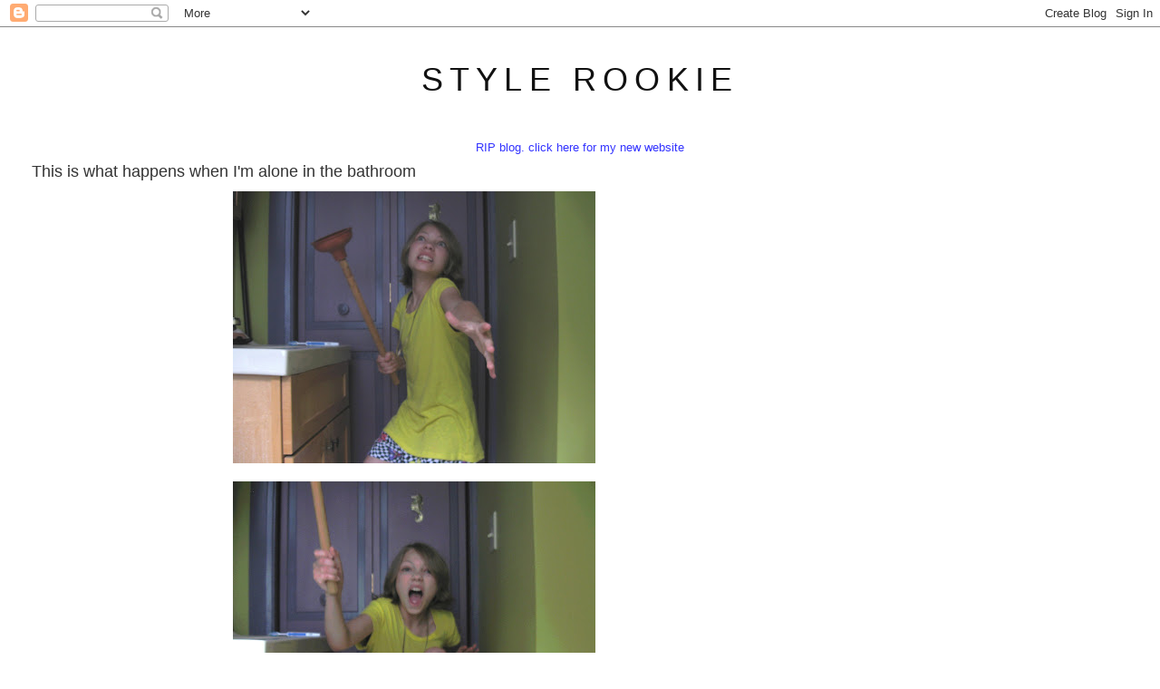

--- FILE ---
content_type: text/html; charset=UTF-8
request_url: http://www.thestylerookie.com/2008/07/this-is-what-happens-when-im-alone-in.html?showComment=1217530740000
body_size: 13866
content:
<!DOCTYPE html>
<html dir='ltr' xmlns='http://www.w3.org/1999/xhtml' xmlns:b='http://www.google.com/2005/gml/b' xmlns:data='http://www.google.com/2005/gml/data' xmlns:expr='http://www.google.com/2005/gml/expr'>
<head>
<link href='https://www.blogger.com/static/v1/widgets/2944754296-widget_css_bundle.css' rel='stylesheet' type='text/css'/>
<meta content='text/html; charset=UTF-8' http-equiv='Content-Type'/>
<meta content='blogger' name='generator'/>
<link href='http://www.thestylerookie.com/favicon.ico' rel='icon' type='image/x-icon'/>
<link href='http://www.thestylerookie.com/2008/07/this-is-what-happens-when-im-alone-in.html' rel='canonical'/>
<link rel="alternate" type="application/atom+xml" title="style rookie - Atom" href="http://www.thestylerookie.com/feeds/posts/default" />
<link rel="alternate" type="application/rss+xml" title="style rookie - RSS" href="http://www.thestylerookie.com/feeds/posts/default?alt=rss" />
<link rel="service.post" type="application/atom+xml" title="style rookie - Atom" href="https://www.blogger.com/feeds/6159090215082945111/posts/default" />

<link rel="alternate" type="application/atom+xml" title="style rookie - Atom" href="http://www.thestylerookie.com/feeds/1468574127136430312/comments/default" />
<!--Can't find substitution for tag [blog.ieCssRetrofitLinks]-->
<link href='https://blogger.googleusercontent.com/img/b/R29vZ2xl/AVvXsEjSqOdd55m0RwbxhzBAK0bAFkgQ9tOsQ3YZ3BOrwYFwrZ6E5G8WwT-4hdmRTWy1U8Jd1IzdnZ413M1m4PnVeVZCdg7c6896lHwXtQbBPyJKjRKDnuzhRGqnqQkONbRJC2SNJs80ayZegbCm/s400/IMG_1668.jpg' rel='image_src'/>
<meta content='http://www.thestylerookie.com/2008/07/this-is-what-happens-when-im-alone-in.html' property='og:url'/>
<meta content='This is what happens when I&#39;m alone in the bathroom' property='og:title'/>
<meta content='This is also a threat. Keep voting for Isabel  and Laurel !! Sidebar, punks!!' property='og:description'/>
<meta content='https://blogger.googleusercontent.com/img/b/R29vZ2xl/AVvXsEjSqOdd55m0RwbxhzBAK0bAFkgQ9tOsQ3YZ3BOrwYFwrZ6E5G8WwT-4hdmRTWy1U8Jd1IzdnZ413M1m4PnVeVZCdg7c6896lHwXtQbBPyJKjRKDnuzhRGqnqQkONbRJC2SNJs80ayZegbCm/w1200-h630-p-k-no-nu/IMG_1668.jpg' property='og:image'/>
<title>style rookie: This is what happens when I'm alone in the bathroom</title>
<style id='page-skin-1' type='text/css'><!--
/*
-----------------------------------------------
Blogger Template Style
Name:     Minima Stretch
Date:     26 Feb 2004
----------------------------------------------- */
/* Use this with templates/template-twocol.html */
body {
background:#ffffff;
margin:0;
color:#222222;
font:x-small Georgia Serif;
font-size/* */:/**/small;
font-size: /**/small;
text-align: center;
}
a:link {
color:#3f3f3f;
text-decoration:none;
}
a:visited {
color:#7f7f7f;
text-decoration:none;
}
a:hover {
color:#333333;
text-decoration:underline;
}
a img {
border-width:0;
}
/* Header
-----------------------------------------------
*/
#header-wrapper {
margin:0 2% 10px;
border:1px solid #ffffff;
}
#header {
margin: 5px;
border: 1px solid #ffffff;
text-align: center;
color:#111111;
}
#header-inner {
background-position: center;
margin-left: auto;
margin-right: auto;
}
#header h1 {
margin:5px 5px 0;
padding:15px 20px .25em;
line-height:1.2em;
text-transform:uppercase;
letter-spacing:.2em;
font: normal normal 36px Arial, Tahoma, Helvetica, FreeSans, sans-serif;
}
#header a {
color:#111111;
text-decoration:none;
}
#header a:hover {
color:#111111;
}
#header .description {
margin:0 5px 5px;
padding:0 20px 15px;
text-transform:uppercase;
letter-spacing:.2em;
line-height: 1.4em;
font: normal normal 78% Arial, Tahoma, Helvetica, FreeSans, sans-serif;
color: #999999;
}
#header img {
margin-left: auto;
margin-right: auto;
}
/* Outer-Wrapper
----------------------------------------------- */
#outer-wrapper {
margin:0;
padding:10px;
text-align:left;
font: normal normal 13px Arial, Tahoma, Helvetica, FreeSans, sans-serif;
}
#main-wrapper {
margin-left: 2%;
width: 67%;
float: left;
display: inline;       /* fix for doubling margin in IE */
word-wrap: break-word; /* fix for long text breaking sidebar float in IE */
overflow: hidden;      /* fix for long non-text content breaking IE sidebar float */
}
#sidebar-wrapper {
margin-right: 2%;
width: 25%;
float: right;
display: inline;       /* fix for doubling margin in IE */
word-wrap: break-word; /* fix for long text breaking sidebar float in IE */
overflow: hidden;      /* fix for long non-text content breaking IE sidebar float */
}
/* Headings
----------------------------------------------- */
h2 {
margin:1.5em 0 .75em;
font:normal normal 13px Arial, Tahoma, Helvetica, FreeSans, sans-serif;
line-height: 1.4em;
text-transform:uppercase;
letter-spacing:.2em;
color:#0b0b61;
}
/* Posts
-----------------------------------------------
*/
h2.date-header {
margin:1.5em 0 .5em;
}
.post {
margin:.5em 0 1.5em;
border-bottom:1px dotted #ffffff;
padding-bottom:1.5em;
}
.post h3 {
margin:.25em 0 0;
padding:0 0 4px;
font-size:140%;
font-weight:normal;
line-height:1.4em;
color:#333333;
}
.post h3 a, .post h3 a:visited, .post h3 strong {
display:block;
text-decoration:none;
color:#333333;
font-weight:normal;
}
.post h3 strong, .post h3 a:hover {
color:#222222;
}
.post-body {
margin:0 0 .75em;
line-height:1.6em;
}
.post-body blockquote {
line-height:1.3em;
}
.post-footer {
margin: .75em 0;
color:#0b0b61;
text-transform:uppercase;
letter-spacing:.1em;
font: normal normal 51% Arial, Tahoma, Helvetica, FreeSans, sans-serif;
line-height: 1.4em;
}
.comment-link {
margin-left:.6em;
}
.post img, table.tr-caption-container {
padding:4px;
border:1px solid #ffffff;
}
.tr-caption-container img {
border: none;
padding: 0;
}
.post blockquote {
margin:1em 20px;
}
.post blockquote p {
margin:.75em 0;
}
/* Comments
----------------------------------------------- */
#comments h4 {
margin:1em 0;
font-weight: bold;
line-height: 1.4em;
text-transform:uppercase;
letter-spacing:.2em;
color: #0b0b61;
}
#comments-block {
margin:1em 0 1.5em;
line-height:1.6em;
}
#comments-block .comment-author {
margin:.5em 0;
}
#comments-block .comment-body {
margin:.25em 0 0;
}
#comments-block .comment-footer {
margin:-.25em 0 2em;
line-height: 1.4em;
text-transform:uppercase;
letter-spacing:.1em;
}
#comments-block .comment-body p {
margin:0 0 .75em;
}
.deleted-comment {
font-style:italic;
color:gray;
}
.feed-links {
clear: both;
line-height: 2.5em;
}
#blog-pager-newer-link {
float: left;
}
#blog-pager-older-link {
float: right;
}
#blog-pager {
text-align: center;
}
/* Sidebar Content
----------------------------------------------- */
.sidebar {
color: #333333;
line-height: 1.5em;
}
.sidebar ul {
list-style:none;
margin:0 0 0;
padding:0 0 0;
}
.sidebar li {
margin:0;
padding-top:0;
padding-right:0;
padding-bottom:.25em;
padding-left:15px;
text-indent:-15px;
line-height:1.5em;
}
.sidebar .widget, .main .widget {
border-bottom:1px dotted #ffffff;
margin:0 0 1.5em;
padding:0 0 1.5em;
}
.main .Blog {
border-bottom-width: 0;
}
/* Profile
----------------------------------------------- */
.profile-img {
float: left;
margin-top: 0;
margin-right: 5px;
margin-bottom: 5px;
margin-left: 0;
padding: 4px;
border: 1px solid #ffffff;
}
.profile-data {
margin:0;
text-transform:uppercase;
letter-spacing:.1em;
font: normal normal 51% Arial, Tahoma, Helvetica, FreeSans, sans-serif;
color: #0b0b61;
font-weight: bold;
line-height: 1.6em;
}
.profile-datablock {
margin:.5em 0 .5em;
}
.profile-textblock {
margin: 0.5em 0;
line-height: 1.6em;
}
.profile-link {
font: normal normal 51% Arial, Tahoma, Helvetica, FreeSans, sans-serif;
text-transform: uppercase;
letter-spacing: .1em;
}
/* Footer
----------------------------------------------- */
#footer {
width:660px;
clear:both;
margin:0 auto;
padding-top:15px;
line-height: 1.6em;
text-transform:uppercase;
letter-spacing:.1em;
text-align: center;
}

--></style>
<script type='text/javascript'>

  var _gaq = _gaq || [];
  _gaq.push(['_setAccount', 'UA-18588853-1']);
  _gaq.push(['_trackPageview']);

  (function() {
    var ga = document.createElement('script'); ga.type = 'text/javascript'; ga.async = true;
    ga.src = ('https:' == document.location.protocol ? 'https://ssl' : 'http://www') + '.google-analytics.com/ga.js';
    var s = document.getElementsByTagName('script')[0]; s.parentNode.insertBefore(ga, s);
  })();

</script>
<link href='https://www.blogger.com/dyn-css/authorization.css?targetBlogID=6159090215082945111&amp;zx=a14dad22-4529-4c4f-b046-9db1d9ce7ebd' media='none' onload='if(media!=&#39;all&#39;)media=&#39;all&#39;' rel='stylesheet'/><noscript><link href='https://www.blogger.com/dyn-css/authorization.css?targetBlogID=6159090215082945111&amp;zx=a14dad22-4529-4c4f-b046-9db1d9ce7ebd' rel='stylesheet'/></noscript>
<meta name='google-adsense-platform-account' content='ca-host-pub-1556223355139109'/>
<meta name='google-adsense-platform-domain' content='blogspot.com'/>

</head>
<body>
<div class='navbar section' id='navbar'><div class='widget Navbar' data-version='1' id='Navbar1'><script type="text/javascript">
    function setAttributeOnload(object, attribute, val) {
      if(window.addEventListener) {
        window.addEventListener('load',
          function(){ object[attribute] = val; }, false);
      } else {
        window.attachEvent('onload', function(){ object[attribute] = val; });
      }
    }
  </script>
<div id="navbar-iframe-container"></div>
<script type="text/javascript" src="https://apis.google.com/js/platform.js"></script>
<script type="text/javascript">
      gapi.load("gapi.iframes:gapi.iframes.style.bubble", function() {
        if (gapi.iframes && gapi.iframes.getContext) {
          gapi.iframes.getContext().openChild({
              url: 'https://www.blogger.com/navbar/6159090215082945111?po\x3d1468574127136430312\x26origin\x3dhttp://www.thestylerookie.com',
              where: document.getElementById("navbar-iframe-container"),
              id: "navbar-iframe"
          });
        }
      });
    </script><script type="text/javascript">
(function() {
var script = document.createElement('script');
script.type = 'text/javascript';
script.src = '//pagead2.googlesyndication.com/pagead/js/google_top_exp.js';
var head = document.getElementsByTagName('head')[0];
if (head) {
head.appendChild(script);
}})();
</script>
</div></div>
<div id='outer-wrapper'><div id='wrap2'>
<!-- skip links for text browsers -->
<span id='skiplinks' style='display:none;'>
<a href='#main'>skip to main </a> |
      <a href='#sidebar'>skip to sidebar</a>
</span>
<div id='header-wrapper'>
<div class='header section' id='header'><div class='widget Header' data-version='1' id='Header1'>
<div id='header-inner'>
<div class='titlewrapper'>
<h1 class='title'>
<a href='http://www.thestylerookie.com/'>
style rookie
</a>
</h1>
</div>
<div class='descriptionwrapper'>
<p class='description'><span>
</span></p>
</div>
</div>
</div></div>
</div>
<div id='content-wrapper'>
<div id='crosscol-wrapper' style='text-align:center'>
<div class='crosscol section' id='crosscol'><div class='widget Text' data-version='1' id='Text1'>
<div class='widget-content'>
<a href="http://tavigevinson.world/"><span =""  style="color:#3333ff;">RIP blog. click here for my new website</span></a>
</div>
<div class='clear'></div>
</div></div>
</div>
<div id='main-wrapper'>
<div class='main section' id='main'><div class='widget Blog' data-version='1' id='Blog1'>
<div class='blog-posts hfeed'>

          <div class="date-outer">
        

          <div class="date-posts">
        
<div class='post-outer'>
<div class='post hentry'>
<a name='1468574127136430312'></a>
<h3 class='post-title entry-title'>
<a href='http://www.thestylerookie.com/2008/07/this-is-what-happens-when-im-alone-in.html'>This is what happens when I'm alone in the bathroom</a>
</h3>
<div class='post-header-line-1'></div>
<div class='post-body entry-content'>
<a href="https://blogger.googleusercontent.com/img/b/R29vZ2xl/AVvXsEjSqOdd55m0RwbxhzBAK0bAFkgQ9tOsQ3YZ3BOrwYFwrZ6E5G8WwT-4hdmRTWy1U8Jd1IzdnZ413M1m4PnVeVZCdg7c6896lHwXtQbBPyJKjRKDnuzhRGqnqQkONbRJC2SNJs80ayZegbCm/s1600-h/IMG_1668.jpg" onblur="try {parent.deselectBloggerImageGracefully();} catch(e) {}"><img alt="" border="0" id="BLOGGER_PHOTO_ID_5229027657774067810" src="https://blogger.googleusercontent.com/img/b/R29vZ2xl/AVvXsEjSqOdd55m0RwbxhzBAK0bAFkgQ9tOsQ3YZ3BOrwYFwrZ6E5G8WwT-4hdmRTWy1U8Jd1IzdnZ413M1m4PnVeVZCdg7c6896lHwXtQbBPyJKjRKDnuzhRGqnqQkONbRJC2SNJs80ayZegbCm/s400/IMG_1668.jpg" style="margin: 0px auto 10px; display: block; text-align: center; cursor: pointer;" /></a><a href="https://blogger.googleusercontent.com/img/b/R29vZ2xl/AVvXsEgITetLyhVeKGEQ_vtPuxXs-Zb6vLIfdGNLlapdV5-RytJ0hUAgDHQmgw5hKVoXRhNssRNCM8gznAbbHyJnnk822JKuP1T8Hk_cislo_3CE8JRwKTp83DEeRNRF_NSrKz7vBcxDkGdZa4KO/s1600-h/IMG_1671.jpg" onblur="try {parent.deselectBloggerImageGracefully();} catch(e) {}"><img alt="" border="0" id="BLOGGER_PHOTO_ID_5229027661987014482" src="https://blogger.googleusercontent.com/img/b/R29vZ2xl/AVvXsEgITetLyhVeKGEQ_vtPuxXs-Zb6vLIfdGNLlapdV5-RytJ0hUAgDHQmgw5hKVoXRhNssRNCM8gznAbbHyJnnk822JKuP1T8Hk_cislo_3CE8JRwKTp83DEeRNRF_NSrKz7vBcxDkGdZa4KO/s400/IMG_1671.jpg" style="margin: 0px auto 10px; display: block; text-align: center; cursor: pointer;" /></a><a href="https://blogger.googleusercontent.com/img/b/R29vZ2xl/AVvXsEjTv_Ipp-m2nRixtHq0RQYIwUBkbd-t2YE_Epzsemqg-wOsfJzOBvG8afEiogtV-4Q4ZJjN8Btk9-RTDY6FyTAQWlyUlfMjhdHpT_jmwNDhiAXN3Pykz6KG3kO_mOgEcrb86ZaI527p7yKi/s1600-h/IMG_1672.jpg" onblur="try {parent.deselectBloggerImageGracefully();} catch(e) {}"><img alt="" border="0" id="BLOGGER_PHOTO_ID_5229034998311371666" src="https://blogger.googleusercontent.com/img/b/R29vZ2xl/AVvXsEjTv_Ipp-m2nRixtHq0RQYIwUBkbd-t2YE_Epzsemqg-wOsfJzOBvG8afEiogtV-4Q4ZJjN8Btk9-RTDY6FyTAQWlyUlfMjhdHpT_jmwNDhiAXN3Pykz6KG3kO_mOgEcrb86ZaI527p7yKi/s400/IMG_1672.jpg" style="margin: 0px auto 10px; display: block; text-align: center; cursor: pointer;" /></a>This is also a threat. Keep voting for <a href="http://hipstermusings.blogspot.com">Isabel</a> and <a href="http://itslasfactory.blogspot.com">Laurel</a>!! Sidebar, punks!!
<div style='clear: both;'></div>
</div>
<div class='post-footer'>
<div class='post-footer-line post-footer-line-1'><span class='post-author vcard'>
</span>
<span class='post-timestamp'>
</span>
<span class='post-comment-link'>
</span>
<span class='post-backlinks post-comment-link'>
</span>
<span class='post-icons'>
<span class='item-control blog-admin pid-1882724271'>
<a href='https://www.blogger.com/post-edit.g?blogID=6159090215082945111&postID=1468574127136430312&from=pencil' title='Edit Post'>
<img alt='' class='icon-action' height='18' src='https://resources.blogblog.com/img/icon18_edit_allbkg.gif' width='18'/>
</a>
</span>
</span>
</div>
<div class='post-footer-line post-footer-line-2'></div>
<div class='post-footer-line post-footer-line-3'></div>
</div>
</div>
<div class='comments' id='comments'>
<a name='comments'></a>
<h4>27 comments:</h4>
<div id='Blog1_comments-block-wrapper'>
<dl class='avatar-comment-indent' id='comments-block'>
<dt class='comment-author ' id='c4698207513131300422'>
<a name='c4698207513131300422'></a>
<div class="avatar-image-container avatar-stock"><span dir="ltr"><img src="//resources.blogblog.com/img/blank.gif" width="35" height="35" alt="" title="Anonymous">

</span></div>
Anonymous
said...
</dt>
<dd class='comment-body' id='Blog1_cmt-4698207513131300422'>
<p>
LMAO!!<BR/>nuf said
</p>
</dd>
<dd class='comment-footer'>
<span class='comment-timestamp'>
<a href='http://www.thestylerookie.com/2008/07/this-is-what-happens-when-im-alone-in.html?showComment=1217481240000#c4698207513131300422' title='comment permalink'>
July 31, 2008 12:14 AM
</a>
<span class='item-control blog-admin pid-858219802'>
<a class='comment-delete' href='https://www.blogger.com/comment/delete/6159090215082945111/4698207513131300422' title='Delete Comment'>
<img src='https://resources.blogblog.com/img/icon_delete13.gif'/>
</a>
</span>
</span>
</dd>
<dt class='comment-author ' id='c1046378439211901529'>
<a name='c1046378439211901529'></a>
<div class="avatar-image-container vcard"><span dir="ltr"><a href="https://www.blogger.com/profile/17533500974024378586" target="" rel="nofollow" onclick="" class="avatar-hovercard" id="av-1046378439211901529-17533500974024378586"><img src="https://resources.blogblog.com/img/blank.gif" width="35" height="35" class="delayLoad" style="display: none;" longdesc="//blogger.googleusercontent.com/img/b/R29vZ2xl/AVvXsEiURMMY1U2NC9G9eZBvVOMluV7imlsVQG4kjkeSI3ns8uIEEAZ5PhijEnupkP5hCPN6TePJUfRWTQ-rYuxv5pnqvVb_gjqW2juFjs_86MK0-SK7DeHz_zKjA0fna3ebtgE/s45-c/jillian-hobbs-novastyle-versailles.jpg" alt="" title="Jillian Hobbs">

<noscript><img src="//blogger.googleusercontent.com/img/b/R29vZ2xl/AVvXsEiURMMY1U2NC9G9eZBvVOMluV7imlsVQG4kjkeSI3ns8uIEEAZ5PhijEnupkP5hCPN6TePJUfRWTQ-rYuxv5pnqvVb_gjqW2juFjs_86MK0-SK7DeHz_zKjA0fna3ebtgE/s45-c/jillian-hobbs-novastyle-versailles.jpg" width="35" height="35" class="photo" alt=""></noscript></a></span></div>
<a href='https://www.blogger.com/profile/17533500974024378586' rel='nofollow'>Jillian Hobbs</a>
said...
</dt>
<dd class='comment-body' id='Blog1_cmt-1046378439211901529'>
<p>
hahah you're too adorable! btw i love the colour of that top<BR/><BR/>you just made my day! haha too cute! soooo happy you're back hope you're well my dear! xoxo
</p>
</dd>
<dd class='comment-footer'>
<span class='comment-timestamp'>
<a href='http://www.thestylerookie.com/2008/07/this-is-what-happens-when-im-alone-in.html?showComment=1217482620000#c1046378439211901529' title='comment permalink'>
July 31, 2008 12:37 AM
</a>
<span class='item-control blog-admin pid-412466296'>
<a class='comment-delete' href='https://www.blogger.com/comment/delete/6159090215082945111/1046378439211901529' title='Delete Comment'>
<img src='https://resources.blogblog.com/img/icon_delete13.gif'/>
</a>
</span>
</span>
</dd>
<dt class='comment-author ' id='c6410076525021698692'>
<a name='c6410076525021698692'></a>
<div class="avatar-image-container avatar-stock"><span dir="ltr"><a href="https://www.blogger.com/profile/15158943912674915191" target="" rel="nofollow" onclick="" class="avatar-hovercard" id="av-6410076525021698692-15158943912674915191"><img src="//www.blogger.com/img/blogger_logo_round_35.png" width="35" height="35" alt="" title="Samantha">

</a></span></div>
<a href='https://www.blogger.com/profile/15158943912674915191' rel='nofollow'>Samantha</a>
said...
</dt>
<dd class='comment-body' id='Blog1_cmt-6410076525021698692'>
<p>
HAHAHAAHAHA!!  That first picture made me snort.<BR/><BR/>And the last one looks like it has the potential to be really profound.  Y'know... a marriage of high fashion and plumbing...
</p>
</dd>
<dd class='comment-footer'>
<span class='comment-timestamp'>
<a href='http://www.thestylerookie.com/2008/07/this-is-what-happens-when-im-alone-in.html?showComment=1217483820000#c6410076525021698692' title='comment permalink'>
July 31, 2008 12:57 AM
</a>
<span class='item-control blog-admin pid-974058394'>
<a class='comment-delete' href='https://www.blogger.com/comment/delete/6159090215082945111/6410076525021698692' title='Delete Comment'>
<img src='https://resources.blogblog.com/img/icon_delete13.gif'/>
</a>
</span>
</span>
</dd>
<dt class='comment-author ' id='c4779859156791112819'>
<a name='c4779859156791112819'></a>
<div class="avatar-image-container vcard"><span dir="ltr"><a href="https://www.blogger.com/profile/07367484613426425904" target="" rel="nofollow" onclick="" class="avatar-hovercard" id="av-4779859156791112819-07367484613426425904"><img src="https://resources.blogblog.com/img/blank.gif" width="35" height="35" class="delayLoad" style="display: none;" longdesc="//1.bp.blogspot.com/_ycZP_rLqT_A/SrlG4__eCHI/AAAAAAAAAxY/SCiNKYoJl4Y/S45-s35/Hayley%2Bwater.jpg" alt="" title="hayleeey">

<noscript><img src="//1.bp.blogspot.com/_ycZP_rLqT_A/SrlG4__eCHI/AAAAAAAAAxY/SCiNKYoJl4Y/S45-s35/Hayley%2Bwater.jpg" width="35" height="35" class="photo" alt=""></noscript></a></span></div>
<a href='https://www.blogger.com/profile/07367484613426425904' rel='nofollow'>hayleeey</a>
said...
</dt>
<dd class='comment-body' id='Blog1_cmt-4779859156791112819'>
<p>
Hahaha, love the toilet plunger thing. I used to have a similar pair of shorts (well, mine were leggings) when i was a lot younger, but instead of flowers i had Minnie Mouse.
</p>
</dd>
<dd class='comment-footer'>
<span class='comment-timestamp'>
<a href='http://www.thestylerookie.com/2008/07/this-is-what-happens-when-im-alone-in.html?showComment=1217506200000#c4779859156791112819' title='comment permalink'>
July 31, 2008 7:10 AM
</a>
<span class='item-control blog-admin pid-1814937889'>
<a class='comment-delete' href='https://www.blogger.com/comment/delete/6159090215082945111/4779859156791112819' title='Delete Comment'>
<img src='https://resources.blogblog.com/img/icon_delete13.gif'/>
</a>
</span>
</span>
</dd>
<dt class='comment-author ' id='c5112037142567006123'>
<a name='c5112037142567006123'></a>
<div class="avatar-image-container avatar-stock"><span dir="ltr"><img src="//resources.blogblog.com/img/blank.gif" width="35" height="35" alt="" title="Anonymous">

</span></div>
Anonymous
said...
</dt>
<dd class='comment-body' id='Blog1_cmt-5112037142567006123'>
<p>
I just want you to know that I think you are the coolest chick around.  12 or not, you are way cooler than my friends and I'm 28!  I think you are fabulous!  Rock on!
</p>
</dd>
<dd class='comment-footer'>
<span class='comment-timestamp'>
<a href='http://www.thestylerookie.com/2008/07/this-is-what-happens-when-im-alone-in.html?showComment=1217509260000#c5112037142567006123' title='comment permalink'>
July 31, 2008 8:01 AM
</a>
<span class='item-control blog-admin pid-858219802'>
<a class='comment-delete' href='https://www.blogger.com/comment/delete/6159090215082945111/5112037142567006123' title='Delete Comment'>
<img src='https://resources.blogblog.com/img/icon_delete13.gif'/>
</a>
</span>
</span>
</dd>
<dt class='comment-author ' id='c2608963685985652316'>
<a name='c2608963685985652316'></a>
<div class="avatar-image-container vcard"><span dir="ltr"><a href="https://www.blogger.com/profile/14788399045738999576" target="" rel="nofollow" onclick="" class="avatar-hovercard" id="av-2608963685985652316-14788399045738999576"><img src="https://resources.blogblog.com/img/blank.gif" width="35" height="35" class="delayLoad" style="display: none;" longdesc="//blogger.googleusercontent.com/img/b/R29vZ2xl/AVvXsEhm3JDS-ncWLLzSzizMho_Hdo5jrmPzcGO-sStcxzs4gnzK5Z0uUHA_1AW1atvoaWRlevKgxyRTUPPOf4OFjgDjBCxvKCf4YHu0W7kNJiVPtLKzBLpwWK452hjDzzLUKg/s45-c/IMG_0090.jpg" alt="" title="Merily">

<noscript><img src="//blogger.googleusercontent.com/img/b/R29vZ2xl/AVvXsEhm3JDS-ncWLLzSzizMho_Hdo5jrmPzcGO-sStcxzs4gnzK5Z0uUHA_1AW1atvoaWRlevKgxyRTUPPOf4OFjgDjBCxvKCf4YHu0W7kNJiVPtLKzBLpwWK452hjDzzLUKg/s45-c/IMG_0090.jpg" width="35" height="35" class="photo" alt=""></noscript></a></span></div>
<a href='https://www.blogger.com/profile/14788399045738999576' rel='nofollow'>Merily</a>
said...
</dt>
<dd class='comment-body' id='Blog1_cmt-2608963685985652316'>
<p>
You're so cute it's scary :D<BR/>I totally adore your shorts too! :D
</p>
</dd>
<dd class='comment-footer'>
<span class='comment-timestamp'>
<a href='http://www.thestylerookie.com/2008/07/this-is-what-happens-when-im-alone-in.html?showComment=1217514060000#c2608963685985652316' title='comment permalink'>
July 31, 2008 9:21 AM
</a>
<span class='item-control blog-admin pid-908781741'>
<a class='comment-delete' href='https://www.blogger.com/comment/delete/6159090215082945111/2608963685985652316' title='Delete Comment'>
<img src='https://resources.blogblog.com/img/icon_delete13.gif'/>
</a>
</span>
</span>
</dd>
<dt class='comment-author ' id='c8182587979821560894'>
<a name='c8182587979821560894'></a>
<div class="avatar-image-container vcard"><span dir="ltr"><a href="https://www.blogger.com/profile/09254033551627292690" target="" rel="nofollow" onclick="" class="avatar-hovercard" id="av-8182587979821560894-09254033551627292690"><img src="https://resources.blogblog.com/img/blank.gif" width="35" height="35" class="delayLoad" style="display: none;" longdesc="//blogger.googleusercontent.com/img/b/R29vZ2xl/AVvXsEi8w4BYxdRFIBPpNv5--sYjByHFrLxWzOls4hDOwh5XRBSl2kqbuBJMRWgzpmJuLv2zfg4oLERiSSyiwpS-9woOPAO3_wbUFS1x5TnGUAwB5h9E8Ddqi0AuKda3a9L-xw/s45-c-r/57269945.jpg" alt="" title="we wear things">

<noscript><img src="//blogger.googleusercontent.com/img/b/R29vZ2xl/AVvXsEi8w4BYxdRFIBPpNv5--sYjByHFrLxWzOls4hDOwh5XRBSl2kqbuBJMRWgzpmJuLv2zfg4oLERiSSyiwpS-9woOPAO3_wbUFS1x5TnGUAwB5h9E8Ddqi0AuKda3a9L-xw/s45-c-r/57269945.jpg" width="35" height="35" class="photo" alt=""></noscript></a></span></div>
<a href='https://www.blogger.com/profile/09254033551627292690' rel='nofollow'>we wear things</a>
said...
</dt>
<dd class='comment-body' id='Blog1_cmt-8182587979821560894'>
<p>
plunger + enclosed spaces + camera and hilarity ensues.<BR/><BR/>you rock!<BR/><BR/>-issa
</p>
</dd>
<dd class='comment-footer'>
<span class='comment-timestamp'>
<a href='http://www.thestylerookie.com/2008/07/this-is-what-happens-when-im-alone-in.html?showComment=1217514720000#c8182587979821560894' title='comment permalink'>
July 31, 2008 9:32 AM
</a>
<span class='item-control blog-admin pid-796284347'>
<a class='comment-delete' href='https://www.blogger.com/comment/delete/6159090215082945111/8182587979821560894' title='Delete Comment'>
<img src='https://resources.blogblog.com/img/icon_delete13.gif'/>
</a>
</span>
</span>
</dd>
<dt class='comment-author ' id='c6068660816172480542'>
<a name='c6068660816172480542'></a>
<div class="avatar-image-container vcard"><span dir="ltr"><a href="https://www.blogger.com/profile/02531591937083877008" target="" rel="nofollow" onclick="" class="avatar-hovercard" id="av-6068660816172480542-02531591937083877008"><img src="https://resources.blogblog.com/img/blank.gif" width="35" height="35" class="delayLoad" style="display: none;" longdesc="//blogger.googleusercontent.com/img/b/R29vZ2xl/AVvXsEgO3HlkhWFiYa-cLh8oOEF3XNNYkzBhk4BptQDNw1Ou2eblqGZy94Z04umwLu23KnbjzsNmDRckU3QkDNS_n9sbp7Wg40OfaCA3rzO6CRtuG9a_N5YIuDTK9kQsD-FM_Ko/s45-c/101_3450.JPG" alt="" title="Squishybubble">

<noscript><img src="//blogger.googleusercontent.com/img/b/R29vZ2xl/AVvXsEgO3HlkhWFiYa-cLh8oOEF3XNNYkzBhk4BptQDNw1Ou2eblqGZy94Z04umwLu23KnbjzsNmDRckU3QkDNS_n9sbp7Wg40OfaCA3rzO6CRtuG9a_N5YIuDTK9kQsD-FM_Ko/s45-c/101_3450.JPG" width="35" height="35" class="photo" alt=""></noscript></a></span></div>
<a href='https://www.blogger.com/profile/02531591937083877008' rel='nofollow'>Squishybubble</a>
said...
</dt>
<dd class='comment-body' id='Blog1_cmt-6068660816172480542'>
<p>
HAHAHA!!! <BR/>You take beeeeeeeeeeautiful pictures.  heh heh!<BR/>Great outfit as always, of course!!
</p>
</dd>
<dd class='comment-footer'>
<span class='comment-timestamp'>
<a href='http://www.thestylerookie.com/2008/07/this-is-what-happens-when-im-alone-in.html?showComment=1217514780000#c6068660816172480542' title='comment permalink'>
July 31, 2008 9:33 AM
</a>
<span class='item-control blog-admin pid-259816425'>
<a class='comment-delete' href='https://www.blogger.com/comment/delete/6159090215082945111/6068660816172480542' title='Delete Comment'>
<img src='https://resources.blogblog.com/img/icon_delete13.gif'/>
</a>
</span>
</span>
</dd>
<dt class='comment-author ' id='c3942138143521326508'>
<a name='c3942138143521326508'></a>
<div class="avatar-image-container vcard"><span dir="ltr"><a href="https://www.blogger.com/profile/15718301326764669925" target="" rel="nofollow" onclick="" class="avatar-hovercard" id="av-3942138143521326508-15718301326764669925"><img src="https://resources.blogblog.com/img/blank.gif" width="35" height="35" class="delayLoad" style="display: none;" longdesc="//4.bp.blogspot.com/_vLA2wvf6HPE/TKvscrCIhoI/AAAAAAAABXA/Q6qW9Ad53Vo/S45-s35/oct5%2B008round.jpg" alt="" title="Mich">

<noscript><img src="//4.bp.blogspot.com/_vLA2wvf6HPE/TKvscrCIhoI/AAAAAAAABXA/Q6qW9Ad53Vo/S45-s35/oct5%2B008round.jpg" width="35" height="35" class="photo" alt=""></noscript></a></span></div>
<a href='https://www.blogger.com/profile/15718301326764669925' rel='nofollow'>Mich</a>
said...
</dt>
<dd class='comment-body' id='Blog1_cmt-3942138143521326508'>
<p>
haha you're hilarious! i have a question for your video blog - what magazines do you read? and what movies inspire you?
</p>
</dd>
<dd class='comment-footer'>
<span class='comment-timestamp'>
<a href='http://www.thestylerookie.com/2008/07/this-is-what-happens-when-im-alone-in.html?showComment=1217517480000#c3942138143521326508' title='comment permalink'>
July 31, 2008 10:18 AM
</a>
<span class='item-control blog-admin pid-1701048583'>
<a class='comment-delete' href='https://www.blogger.com/comment/delete/6159090215082945111/3942138143521326508' title='Delete Comment'>
<img src='https://resources.blogblog.com/img/icon_delete13.gif'/>
</a>
</span>
</span>
</dd>
<dt class='comment-author ' id='c5920332571099769710'>
<a name='c5920332571099769710'></a>
<div class="avatar-image-container vcard"><span dir="ltr"><a href="https://www.blogger.com/profile/06205960391125393205" target="" rel="nofollow" onclick="" class="avatar-hovercard" id="av-5920332571099769710-06205960391125393205"><img src="https://resources.blogblog.com/img/blank.gif" width="35" height="35" class="delayLoad" style="display: none;" longdesc="//blogger.googleusercontent.com/img/b/R29vZ2xl/AVvXsEi60aHBNwlMWx0QKC1lwa1symsjioyUFysgaf-My2LP9OYhNraHjnJXQ4rNYJFzn9WP2e-X_MGOCab7IYnRDXfU1oEvgk1FOw5BCAJEBi-BLhTZGeYC1TVdcaPefHqj/s45-c/twitter+logo.PNG" alt="" title="Kara H.">

<noscript><img src="//blogger.googleusercontent.com/img/b/R29vZ2xl/AVvXsEi60aHBNwlMWx0QKC1lwa1symsjioyUFysgaf-My2LP9OYhNraHjnJXQ4rNYJFzn9WP2e-X_MGOCab7IYnRDXfU1oEvgk1FOw5BCAJEBi-BLhTZGeYC1TVdcaPefHqj/s45-c/twitter+logo.PNG" width="35" height="35" class="photo" alt=""></noscript></a></span></div>
<a href='https://www.blogger.com/profile/06205960391125393205' rel='nofollow'>Kara H.</a>
said...
</dt>
<dd class='comment-body' id='Blog1_cmt-5920332571099769710'>
<p>
awesome site! I wish I had your fashion sense. The plunger only adds more edge and hilarity
</p>
</dd>
<dd class='comment-footer'>
<span class='comment-timestamp'>
<a href='http://www.thestylerookie.com/2008/07/this-is-what-happens-when-im-alone-in.html?showComment=1217520540000#c5920332571099769710' title='comment permalink'>
July 31, 2008 11:09 AM
</a>
<span class='item-control blog-admin pid-1812085549'>
<a class='comment-delete' href='https://www.blogger.com/comment/delete/6159090215082945111/5920332571099769710' title='Delete Comment'>
<img src='https://resources.blogblog.com/img/icon_delete13.gif'/>
</a>
</span>
</span>
</dd>
<dt class='comment-author ' id='c2973455117276911857'>
<a name='c2973455117276911857'></a>
<div class="avatar-image-container avatar-stock"><span dir="ltr"><a href="https://www.blogger.com/profile/05089005021527111214" target="" rel="nofollow" onclick="" class="avatar-hovercard" id="av-2973455117276911857-05089005021527111214"><img src="//www.blogger.com/img/blogger_logo_round_35.png" width="35" height="35" alt="" title="Emily">

</a></span></div>
<a href='https://www.blogger.com/profile/05089005021527111214' rel='nofollow'>Emily</a>
said...
</dt>
<dd class='comment-body' id='Blog1_cmt-2973455117276911857'>
<p>
Cute outfit! I saw what I do when I'm alone in the bathroom and I got a little scared, haha :)
</p>
</dd>
<dd class='comment-footer'>
<span class='comment-timestamp'>
<a href='http://www.thestylerookie.com/2008/07/this-is-what-happens-when-im-alone-in.html?showComment=1217523000000#c2973455117276911857' title='comment permalink'>
July 31, 2008 11:50 AM
</a>
<span class='item-control blog-admin pid-2028460832'>
<a class='comment-delete' href='https://www.blogger.com/comment/delete/6159090215082945111/2973455117276911857' title='Delete Comment'>
<img src='https://resources.blogblog.com/img/icon_delete13.gif'/>
</a>
</span>
</span>
</dd>
<dt class='comment-author ' id='c1810275192497179766'>
<a name='c1810275192497179766'></a>
<div class="avatar-image-container vcard"><span dir="ltr"><a href="https://www.blogger.com/profile/16756112432270421577" target="" rel="nofollow" onclick="" class="avatar-hovercard" id="av-1810275192497179766-16756112432270421577"><img src="https://resources.blogblog.com/img/blank.gif" width="35" height="35" class="delayLoad" style="display: none;" longdesc="//blogger.googleusercontent.com/img/b/R29vZ2xl/AVvXsEhwT_VbEy9MEfoxCf95ZcNLReqbfrFxkmnsYCnFZqHUdzY82N8UAsKC5WkIk09Hwru2V6qLAkD5p6eFWiOmFWFF-hmpFcTUJCWIk9796WSEAS23qCGYx9M_5BKJ9cTff7Q/s45-c/l_bc368d2bed3a4aebe92671b9e077848b.jpg" alt="" title="head in the clouds.">

<noscript><img src="//blogger.googleusercontent.com/img/b/R29vZ2xl/AVvXsEhwT_VbEy9MEfoxCf95ZcNLReqbfrFxkmnsYCnFZqHUdzY82N8UAsKC5WkIk09Hwru2V6qLAkD5p6eFWiOmFWFF-hmpFcTUJCWIk9796WSEAS23qCGYx9M_5BKJ9cTff7Q/s45-c/l_bc368d2bed3a4aebe92671b9e077848b.jpg" width="35" height="35" class="photo" alt=""></noscript></a></span></div>
<a href='https://www.blogger.com/profile/16756112432270421577' rel='nofollow'>head in the clouds.</a>
said...
</dt>
<dd class='comment-body' id='Blog1_cmt-1810275192497179766'>
<p>
loooove the color of yout ree.
</p>
</dd>
<dd class='comment-footer'>
<span class='comment-timestamp'>
<a href='http://www.thestylerookie.com/2008/07/this-is-what-happens-when-im-alone-in.html?showComment=1217524320000#c1810275192497179766' title='comment permalink'>
July 31, 2008 12:12 PM
</a>
<span class='item-control blog-admin pid-1537070850'>
<a class='comment-delete' href='https://www.blogger.com/comment/delete/6159090215082945111/1810275192497179766' title='Delete Comment'>
<img src='https://resources.blogblog.com/img/icon_delete13.gif'/>
</a>
</span>
</span>
</dd>
<dt class='comment-author ' id='c7250111850702510703'>
<a name='c7250111850702510703'></a>
<div class="avatar-image-container vcard"><span dir="ltr"><a href="https://www.blogger.com/profile/03924696385489623992" target="" rel="nofollow" onclick="" class="avatar-hovercard" id="av-7250111850702510703-03924696385489623992"><img src="https://resources.blogblog.com/img/blank.gif" width="35" height="35" class="delayLoad" style="display: none;" longdesc="//2.bp.blogspot.com/_xLkyCmoTZ4Y/Sjq3o5c6TiI/AAAAAAAADuk/htNAEf1I-70/S45-s35/Twitter%2BPictures.jpg" alt="" title="Cupcakes and Cashmere">

<noscript><img src="//2.bp.blogspot.com/_xLkyCmoTZ4Y/Sjq3o5c6TiI/AAAAAAAADuk/htNAEf1I-70/S45-s35/Twitter%2BPictures.jpg" width="35" height="35" class="photo" alt=""></noscript></a></span></div>
<a href='https://www.blogger.com/profile/03924696385489623992' rel='nofollow'>Cupcakes and Cashmere</a>
said...
</dt>
<dd class='comment-body' id='Blog1_cmt-7250111850702510703'>
<p>
since the idea of a plunger shoved into my face wasn't ridiculously appealing, i've voted for laurel and isabel!  also, i'd love to trade links if you're interested.
</p>
</dd>
<dd class='comment-footer'>
<span class='comment-timestamp'>
<a href='http://www.thestylerookie.com/2008/07/this-is-what-happens-when-im-alone-in.html?showComment=1217524380000#c7250111850702510703' title='comment permalink'>
July 31, 2008 12:13 PM
</a>
<span class='item-control blog-admin pid-1756352505'>
<a class='comment-delete' href='https://www.blogger.com/comment/delete/6159090215082945111/7250111850702510703' title='Delete Comment'>
<img src='https://resources.blogblog.com/img/icon_delete13.gif'/>
</a>
</span>
</span>
</dd>
<dt class='comment-author ' id='c4593865126690674024'>
<a name='c4593865126690674024'></a>
<div class="avatar-image-container avatar-stock"><span dir="ltr"><a href="https://www.blogger.com/profile/08362804858150768794" target="" rel="nofollow" onclick="" class="avatar-hovercard" id="av-4593865126690674024-08362804858150768794"><img src="//www.blogger.com/img/blogger_logo_round_35.png" width="35" height="35" alt="" title="Elisa Kwon">

</a></span></div>
<a href='https://www.blogger.com/profile/08362804858150768794' rel='nofollow'>Elisa Kwon</a>
said...
</dt>
<dd class='comment-body' id='Blog1_cmt-4593865126690674024'>
<p>
LAUGH <BR/>OUT<BR/>LOUD. <BR/><BR/>You're a funny one :) <BR/><BR/>So, uhh, I kind of love you and want you to become a professional plumber one day so that all your clients will pinch your cheeks and laugh, mmkay? ;)
</p>
</dd>
<dd class='comment-footer'>
<span class='comment-timestamp'>
<a href='http://www.thestylerookie.com/2008/07/this-is-what-happens-when-im-alone-in.html?showComment=1217525760000#c4593865126690674024' title='comment permalink'>
July 31, 2008 12:36 PM
</a>
<span class='item-control blog-admin pid-219139155'>
<a class='comment-delete' href='https://www.blogger.com/comment/delete/6159090215082945111/4593865126690674024' title='Delete Comment'>
<img src='https://resources.blogblog.com/img/icon_delete13.gif'/>
</a>
</span>
</span>
</dd>
<dt class='comment-author ' id='c7953641936092356856'>
<a name='c7953641936092356856'></a>
<div class="avatar-image-container avatar-stock"><span dir="ltr"><a href="https://www.blogger.com/profile/16522609832484032814" target="" rel="nofollow" onclick="" class="avatar-hovercard" id="av-7953641936092356856-16522609832484032814"><img src="//www.blogger.com/img/blogger_logo_round_35.png" width="35" height="35" alt="" title="Christina">

</a></span></div>
<a href='https://www.blogger.com/profile/16522609832484032814' rel='nofollow'>Christina</a>
said...
</dt>
<dd class='comment-body' id='Blog1_cmt-7953641936092356856'>
<p>
Great Blog check out my fashion blog!
</p>
</dd>
<dd class='comment-footer'>
<span class='comment-timestamp'>
<a href='http://www.thestylerookie.com/2008/07/this-is-what-happens-when-im-alone-in.html?showComment=1217527080000#c7953641936092356856' title='comment permalink'>
July 31, 2008 12:58 PM
</a>
<span class='item-control blog-admin pid-220731705'>
<a class='comment-delete' href='https://www.blogger.com/comment/delete/6159090215082945111/7953641936092356856' title='Delete Comment'>
<img src='https://resources.blogblog.com/img/icon_delete13.gif'/>
</a>
</span>
</span>
</dd>
<dt class='comment-author ' id='c1578554464806376464'>
<a name='c1578554464806376464'></a>
<div class="avatar-image-container vcard"><span dir="ltr"><a href="https://www.blogger.com/profile/11188478157221230825" target="" rel="nofollow" onclick="" class="avatar-hovercard" id="av-1578554464806376464-11188478157221230825"><img src="https://resources.blogblog.com/img/blank.gif" width="35" height="35" class="delayLoad" style="display: none;" longdesc="//blogger.googleusercontent.com/img/b/R29vZ2xl/AVvXsEjWKk8891eL0LpCzUVr-VlQQyIL6jsOMIk3KcLN77SGeU7WiLNsrWOKqb7GnfgEUZIu9L-uetBIl5pKIgTUZDzum9p2HIOeORvDdynvKAv4t0GG-l7jPznihMRzYsBqYlE/s45-c/DSC02394.JPG" alt="" title="G &amp;amp;amp; W">

<noscript><img src="//blogger.googleusercontent.com/img/b/R29vZ2xl/AVvXsEjWKk8891eL0LpCzUVr-VlQQyIL6jsOMIk3KcLN77SGeU7WiLNsrWOKqb7GnfgEUZIu9L-uetBIl5pKIgTUZDzum9p2HIOeORvDdynvKAv4t0GG-l7jPznihMRzYsBqYlE/s45-c/DSC02394.JPG" width="35" height="35" class="photo" alt=""></noscript></a></span></div>
<a href='https://www.blogger.com/profile/11188478157221230825' rel='nofollow'>G &amp; W</a>
said...
</dt>
<dd class='comment-body' id='Blog1_cmt-1578554464806376464'>
<p>
haha i love it. very playful and i like those shorts! i'll getonthe voting for sure-
</p>
</dd>
<dd class='comment-footer'>
<span class='comment-timestamp'>
<a href='http://www.thestylerookie.com/2008/07/this-is-what-happens-when-im-alone-in.html?showComment=1217529720000#c1578554464806376464' title='comment permalink'>
July 31, 2008 1:42 PM
</a>
<span class='item-control blog-admin pid-172096740'>
<a class='comment-delete' href='https://www.blogger.com/comment/delete/6159090215082945111/1578554464806376464' title='Delete Comment'>
<img src='https://resources.blogblog.com/img/icon_delete13.gif'/>
</a>
</span>
</span>
</dd>
<dt class='comment-author ' id='c3965285502348046289'>
<a name='c3965285502348046289'></a>
<div class="avatar-image-container vcard"><span dir="ltr"><a href="https://www.blogger.com/profile/09653475320010750004" target="" rel="nofollow" onclick="" class="avatar-hovercard" id="av-3965285502348046289-09653475320010750004"><img src="https://resources.blogblog.com/img/blank.gif" width="35" height="35" class="delayLoad" style="display: none;" longdesc="//blogger.googleusercontent.com/img/b/R29vZ2xl/AVvXsEgU4LeXDeCOHIiZmQBODEI6gSzoQZWr3T63A1zXBu-3NpwrjIPF6mw6RJ5d54ItQzmkXUCR_Yq6HhrDCjEuR4GW5FSDIC6NK9YcJE8cyVHvyOz715YKXgDdRLkv26Ss_x0/s45-c-r/n4800013_31960901_9249.jpg" alt="" title="anna">

<noscript><img src="//blogger.googleusercontent.com/img/b/R29vZ2xl/AVvXsEgU4LeXDeCOHIiZmQBODEI6gSzoQZWr3T63A1zXBu-3NpwrjIPF6mw6RJ5d54ItQzmkXUCR_Yq6HhrDCjEuR4GW5FSDIC6NK9YcJE8cyVHvyOz715YKXgDdRLkv26Ss_x0/s45-c-r/n4800013_31960901_9249.jpg" width="35" height="35" class="photo" alt=""></noscript></a></span></div>
<a href='https://www.blogger.com/profile/09653475320010750004' rel='nofollow'>anna</a>
said...
</dt>
<dd class='comment-body' id='Blog1_cmt-3965285502348046289'>
<p>
geebus when i saw the link to this blog i was like what are they talking about and i am intrigued! i really like your style.  i wish i had the means of blogging like this when i was younger =(  <BR/><BR/>kudos!
</p>
</dd>
<dd class='comment-footer'>
<span class='comment-timestamp'>
<a href='http://www.thestylerookie.com/2008/07/this-is-what-happens-when-im-alone-in.html?showComment=1217530560000#c3965285502348046289' title='comment permalink'>
July 31, 2008 1:56 PM
</a>
<span class='item-control blog-admin pid-1874592659'>
<a class='comment-delete' href='https://www.blogger.com/comment/delete/6159090215082945111/3965285502348046289' title='Delete Comment'>
<img src='https://resources.blogblog.com/img/icon_delete13.gif'/>
</a>
</span>
</span>
</dd>
<dt class='comment-author ' id='c9090650466061471578'>
<a name='c9090650466061471578'></a>
<div class="avatar-image-container vcard"><span dir="ltr"><a href="https://www.blogger.com/profile/09653475320010750004" target="" rel="nofollow" onclick="" class="avatar-hovercard" id="av-9090650466061471578-09653475320010750004"><img src="https://resources.blogblog.com/img/blank.gif" width="35" height="35" class="delayLoad" style="display: none;" longdesc="//blogger.googleusercontent.com/img/b/R29vZ2xl/AVvXsEgU4LeXDeCOHIiZmQBODEI6gSzoQZWr3T63A1zXBu-3NpwrjIPF6mw6RJ5d54ItQzmkXUCR_Yq6HhrDCjEuR4GW5FSDIC6NK9YcJE8cyVHvyOz715YKXgDdRLkv26Ss_x0/s45-c-r/n4800013_31960901_9249.jpg" alt="" title="anna">

<noscript><img src="//blogger.googleusercontent.com/img/b/R29vZ2xl/AVvXsEgU4LeXDeCOHIiZmQBODEI6gSzoQZWr3T63A1zXBu-3NpwrjIPF6mw6RJ5d54ItQzmkXUCR_Yq6HhrDCjEuR4GW5FSDIC6NK9YcJE8cyVHvyOz715YKXgDdRLkv26Ss_x0/s45-c-r/n4800013_31960901_9249.jpg" width="35" height="35" class="photo" alt=""></noscript></a></span></div>
<a href='https://www.blogger.com/profile/09653475320010750004' rel='nofollow'>anna</a>
said...
</dt>
<dd class='comment-body' id='Blog1_cmt-9090650466061471578'>
<p>
btw like your hair in mumbo jumbo (thats how my hair used to look like several months ago) very european yet still young looking.  now it looks like a dog sat in it every morning.  getting it cut today!
</p>
</dd>
<dd class='comment-footer'>
<span class='comment-timestamp'>
<a href='http://www.thestylerookie.com/2008/07/this-is-what-happens-when-im-alone-in.html?showComment=1217530740000#c9090650466061471578' title='comment permalink'>
July 31, 2008 1:59 PM
</a>
<span class='item-control blog-admin pid-1874592659'>
<a class='comment-delete' href='https://www.blogger.com/comment/delete/6159090215082945111/9090650466061471578' title='Delete Comment'>
<img src='https://resources.blogblog.com/img/icon_delete13.gif'/>
</a>
</span>
</span>
</dd>
<dt class='comment-author ' id='c1893114215734929188'>
<a name='c1893114215734929188'></a>
<div class="avatar-image-container vcard"><span dir="ltr"><a href="https://www.blogger.com/profile/11675163917212919280" target="" rel="nofollow" onclick="" class="avatar-hovercard" id="av-1893114215734929188-11675163917212919280"><img src="https://resources.blogblog.com/img/blank.gif" width="35" height="35" class="delayLoad" style="display: none;" longdesc="//1.bp.blogspot.com/_YW5r6bciiY4/SaMnsCOvNJI/AAAAAAAAACE/mXaupHjINa4/S45-s35/profilepic.jpg" alt="" title="Shen-Shen">

<noscript><img src="//1.bp.blogspot.com/_YW5r6bciiY4/SaMnsCOvNJI/AAAAAAAAACE/mXaupHjINa4/S45-s35/profilepic.jpg" width="35" height="35" class="photo" alt=""></noscript></a></span></div>
<a href='https://www.blogger.com/profile/11675163917212919280' rel='nofollow'>Shen-Shen</a>
said...
</dt>
<dd class='comment-body' id='Blog1_cmt-1893114215734929188'>
<p>
You're adorable! I just found your blog, and I just have to let you know.. I wish I had been as well dressed as you are when I was 12!
</p>
</dd>
<dd class='comment-footer'>
<span class='comment-timestamp'>
<a href='http://www.thestylerookie.com/2008/07/this-is-what-happens-when-im-alone-in.html?showComment=1217536320000#c1893114215734929188' title='comment permalink'>
July 31, 2008 3:32 PM
</a>
<span class='item-control blog-admin pid-1116588235'>
<a class='comment-delete' href='https://www.blogger.com/comment/delete/6159090215082945111/1893114215734929188' title='Delete Comment'>
<img src='https://resources.blogblog.com/img/icon_delete13.gif'/>
</a>
</span>
</span>
</dd>
<dt class='comment-author ' id='c3508254247311572905'>
<a name='c3508254247311572905'></a>
<div class="avatar-image-container vcard"><span dir="ltr"><a href="https://www.blogger.com/profile/13511501774989082722" target="" rel="nofollow" onclick="" class="avatar-hovercard" id="av-3508254247311572905-13511501774989082722"><img src="https://resources.blogblog.com/img/blank.gif" width="35" height="35" class="delayLoad" style="display: none;" longdesc="//3.bp.blogspot.com/_GK5n3mIVyHU/SaqeVbeNBnI/AAAAAAAACno/M6dA2ow9uYE/S45-s35/vogue%2Bmay%2BNatalia%2B5.JPG" alt="" title="Times of Glory">

<noscript><img src="//3.bp.blogspot.com/_GK5n3mIVyHU/SaqeVbeNBnI/AAAAAAAACno/M6dA2ow9uYE/S45-s35/vogue%2Bmay%2BNatalia%2B5.JPG" width="35" height="35" class="photo" alt=""></noscript></a></span></div>
<a href='https://www.blogger.com/profile/13511501774989082722' rel='nofollow'>Times of Glory</a>
said...
</dt>
<dd class='comment-body' id='Blog1_cmt-3508254247311572905'>
<p>
This is such a fun thing to do! You are simply adorable! And your tee even matched the wall of the bathroom... so sweet xxxxx
</p>
</dd>
<dd class='comment-footer'>
<span class='comment-timestamp'>
<a href='http://www.thestylerookie.com/2008/07/this-is-what-happens-when-im-alone-in.html?showComment=1217539260000#c3508254247311572905' title='comment permalink'>
July 31, 2008 4:21 PM
</a>
<span class='item-control blog-admin pid-878316982'>
<a class='comment-delete' href='https://www.blogger.com/comment/delete/6159090215082945111/3508254247311572905' title='Delete Comment'>
<img src='https://resources.blogblog.com/img/icon_delete13.gif'/>
</a>
</span>
</span>
</dd>
<dt class='comment-author ' id='c1528745338058832134'>
<a name='c1528745338058832134'></a>
<div class="avatar-image-container vcard"><span dir="ltr"><a href="https://www.blogger.com/profile/00174091096532308757" target="" rel="nofollow" onclick="" class="avatar-hovercard" id="av-1528745338058832134-00174091096532308757"><img src="https://resources.blogblog.com/img/blank.gif" width="35" height="35" class="delayLoad" style="display: none;" longdesc="//blogger.googleusercontent.com/img/b/R29vZ2xl/AVvXsEiCG1oy6XgX9uYVADuu0jUbdVXb4L117mLT3XkodgARYMqeAAb5624RmcVMts3CNrt-45tFLjo2d4b-jQfFQ3UQwntf9WFgAcolEW4QfEn09qL3a5XOPzV_GRGsH9fRtg/s45-c/3a.jpg" alt="" title="it&amp;#39;s an addiction.">

<noscript><img src="//blogger.googleusercontent.com/img/b/R29vZ2xl/AVvXsEiCG1oy6XgX9uYVADuu0jUbdVXb4L117mLT3XkodgARYMqeAAb5624RmcVMts3CNrt-45tFLjo2d4b-jQfFQ3UQwntf9WFgAcolEW4QfEn09qL3a5XOPzV_GRGsH9fRtg/s45-c/3a.jpg" width="35" height="35" class="photo" alt=""></noscript></a></span></div>
<a href='https://www.blogger.com/profile/00174091096532308757' rel='nofollow'>it&#39;s an addiction.</a>
said...
</dt>
<dd class='comment-body' id='Blog1_cmt-1528745338058832134'>
<p>
CUTE!<BR/>whoever said bathroom devices couldn't be used as photo props is crazy.<BR/><BR/>thanks for the comment. <BR/>xo
</p>
</dd>
<dd class='comment-footer'>
<span class='comment-timestamp'>
<a href='http://www.thestylerookie.com/2008/07/this-is-what-happens-when-im-alone-in.html?showComment=1217542860000#c1528745338058832134' title='comment permalink'>
July 31, 2008 5:21 PM
</a>
<span class='item-control blog-admin pid-500848561'>
<a class='comment-delete' href='https://www.blogger.com/comment/delete/6159090215082945111/1528745338058832134' title='Delete Comment'>
<img src='https://resources.blogblog.com/img/icon_delete13.gif'/>
</a>
</span>
</span>
</dd>
<dt class='comment-author ' id='c4844114807716555803'>
<a name='c4844114807716555803'></a>
<div class="avatar-image-container avatar-stock"><span dir="ltr"><img src="//resources.blogblog.com/img/blank.gif" width="35" height="35" alt="" title="Anonymous">

</span></div>
Anonymous
said...
</dt>
<dd class='comment-body' id='Blog1_cmt-4844114807716555803'>
<p>
hehe. nice way to get votes for laurel! =) i've been voting for her every day! ugh. i can't believe she dropped to 6th place today. =/
</p>
</dd>
<dd class='comment-footer'>
<span class='comment-timestamp'>
<a href='http://www.thestylerookie.com/2008/07/this-is-what-happens-when-im-alone-in.html?showComment=1217543640000#c4844114807716555803' title='comment permalink'>
July 31, 2008 5:34 PM
</a>
<span class='item-control blog-admin pid-858219802'>
<a class='comment-delete' href='https://www.blogger.com/comment/delete/6159090215082945111/4844114807716555803' title='Delete Comment'>
<img src='https://resources.blogblog.com/img/icon_delete13.gif'/>
</a>
</span>
</span>
</dd>
<dt class='comment-author ' id='c3909811285050815037'>
<a name='c3909811285050815037'></a>
<div class="avatar-image-container vcard"><span dir="ltr"><a href="https://www.blogger.com/profile/11740903120567874820" target="" rel="nofollow" onclick="" class="avatar-hovercard" id="av-3909811285050815037-11740903120567874820"><img src="https://resources.blogblog.com/img/blank.gif" width="35" height="35" class="delayLoad" style="display: none;" longdesc="//2.bp.blogspot.com/_uinIz0b6qcg/SapKgSy8VaI/AAAAAAAAAAc/WeDzqlmfbps/S45-s35/Photo%2B280.jpg" alt="" title="A Wolf in Sheep&amp;#39;s Clothing">

<noscript><img src="//2.bp.blogspot.com/_uinIz0b6qcg/SapKgSy8VaI/AAAAAAAAAAc/WeDzqlmfbps/S45-s35/Photo%2B280.jpg" width="35" height="35" class="photo" alt=""></noscript></a></span></div>
<a href='https://www.blogger.com/profile/11740903120567874820' rel='nofollow'>A Wolf in Sheep&#39;s Clothing</a>
said...
</dt>
<dd class='comment-body' id='Blog1_cmt-3909811285050815037'>
<p>
you're great<BR/><BR/>can we link each other up (sorry i know so tacky requesting that in comments) <BR/><BR/>take care -ali
</p>
</dd>
<dd class='comment-footer'>
<span class='comment-timestamp'>
<a href='http://www.thestylerookie.com/2008/07/this-is-what-happens-when-im-alone-in.html?showComment=1217559900000#c3909811285050815037' title='comment permalink'>
July 31, 2008 10:05 PM
</a>
<span class='item-control blog-admin pid-593821695'>
<a class='comment-delete' href='https://www.blogger.com/comment/delete/6159090215082945111/3909811285050815037' title='Delete Comment'>
<img src='https://resources.blogblog.com/img/icon_delete13.gif'/>
</a>
</span>
</span>
</dd>
<dt class='comment-author ' id='c8231694387763656144'>
<a name='c8231694387763656144'></a>
<div class="avatar-image-container vcard"><span dir="ltr"><a href="https://www.blogger.com/profile/11267720228499916079" target="" rel="nofollow" onclick="" class="avatar-hovercard" id="av-8231694387763656144-11267720228499916079"><img src="https://resources.blogblog.com/img/blank.gif" width="35" height="35" class="delayLoad" style="display: none;" longdesc="//blogger.googleusercontent.com/img/b/R29vZ2xl/AVvXsEi8wRN3uw4RKpzOAAhRk9_f2ZmBqn9zOXUAKtRB9IyGhXvhd-VJDaDjbKvIcM3MxYSUV6Bt5z9Z6s4YdskHFUzXF9O2j2VwLBnKU02nHA-KGGSpxAVMiHJpNWuUv2lXgMY/s45-c/fashionchaletav2.png" alt="" title="FASHION CHALET">

<noscript><img src="//blogger.googleusercontent.com/img/b/R29vZ2xl/AVvXsEi8wRN3uw4RKpzOAAhRk9_f2ZmBqn9zOXUAKtRB9IyGhXvhd-VJDaDjbKvIcM3MxYSUV6Bt5z9Z6s4YdskHFUzXF9O2j2VwLBnKU02nHA-KGGSpxAVMiHJpNWuUv2lXgMY/s45-c/fashionchaletav2.png" width="35" height="35" class="photo" alt=""></noscript></a></span></div>
<a href='https://www.blogger.com/profile/11267720228499916079' rel='nofollow'>FASHION CHALET</a>
said...
</dt>
<dd class='comment-body' id='Blog1_cmt-8231694387763656144'>
<p>
Great top color, love the contrasting with the shorts. PS: Bicyle header = love it!! xx
</p>
</dd>
<dd class='comment-footer'>
<span class='comment-timestamp'>
<a href='http://www.thestylerookie.com/2008/07/this-is-what-happens-when-im-alone-in.html?showComment=1217601540000#c8231694387763656144' title='comment permalink'>
August 01, 2008 9:39 AM
</a>
<span class='item-control blog-admin pid-1688590677'>
<a class='comment-delete' href='https://www.blogger.com/comment/delete/6159090215082945111/8231694387763656144' title='Delete Comment'>
<img src='https://resources.blogblog.com/img/icon_delete13.gif'/>
</a>
</span>
</span>
</dd>
<dt class='comment-author ' id='c3595743498282791561'>
<a name='c3595743498282791561'></a>
<div class="avatar-image-container vcard"><span dir="ltr"><a href="https://www.blogger.com/profile/13416033297733865461" target="" rel="nofollow" onclick="" class="avatar-hovercard" id="av-3595743498282791561-13416033297733865461"><img src="https://resources.blogblog.com/img/blank.gif" width="35" height="35" class="delayLoad" style="display: none;" longdesc="//blogger.googleusercontent.com/img/b/R29vZ2xl/AVvXsEimpeudTayoI6XR2t1rytKkClzdjLlac7H-G_SmKfMSaGOVLPWrVNSi7L-ZXAJA086kqjjH0UZNUV7OQWqjohRUUiG6LTrYN15dxw_L5WkO__7MEz7rOLKYp6rbxpNV7pU/s45-c/tumblr_lg0sonbBmi1qzm2r3o1_500.jpg" alt="" title="Isabel">

<noscript><img src="//blogger.googleusercontent.com/img/b/R29vZ2xl/AVvXsEimpeudTayoI6XR2t1rytKkClzdjLlac7H-G_SmKfMSaGOVLPWrVNSi7L-ZXAJA086kqjjH0UZNUV7OQWqjohRUUiG6LTrYN15dxw_L5WkO__7MEz7rOLKYp6rbxpNV7pU/s45-c/tumblr_lg0sonbBmi1qzm2r3o1_500.jpg" width="35" height="35" class="photo" alt=""></noscript></a></span></div>
<a href='https://www.blogger.com/profile/13416033297733865461' rel='nofollow'>Isabel</a>
said...
</dt>
<dd class='comment-body' id='Blog1_cmt-3595743498282791561'>
<p>
BAHAHA! You are hella funny. :)
</p>
</dd>
<dd class='comment-footer'>
<span class='comment-timestamp'>
<a href='http://www.thestylerookie.com/2008/07/this-is-what-happens-when-im-alone-in.html?showComment=1217609520000#c3595743498282791561' title='comment permalink'>
August 01, 2008 11:52 AM
</a>
<span class='item-control blog-admin pid-90209137'>
<a class='comment-delete' href='https://www.blogger.com/comment/delete/6159090215082945111/3595743498282791561' title='Delete Comment'>
<img src='https://resources.blogblog.com/img/icon_delete13.gif'/>
</a>
</span>
</span>
</dd>
<dt class='comment-author ' id='c4824423943338356326'>
<a name='c4824423943338356326'></a>
<div class="avatar-image-container vcard"><span dir="ltr"><a href="https://www.blogger.com/profile/15528172512410868359" target="" rel="nofollow" onclick="" class="avatar-hovercard" id="av-4824423943338356326-15528172512410868359"><img src="https://resources.blogblog.com/img/blank.gif" width="35" height="35" class="delayLoad" style="display: none;" longdesc="//blogger.googleusercontent.com/img/b/R29vZ2xl/AVvXsEggMZgDLsJBF6tBnmX_GayMehjLvfqF-6PmvUmUWLqFl9bvlCbTQmTIgrV6eN7Qq9a9r46Xl78YUGx9vQgRgSppxAsEGrC1BVgpST3ywKYai2kLIxhR69oLg1E-m34Eiw8/s45-c/okjf.jpg" alt="" title="Mordrian">

<noscript><img src="//blogger.googleusercontent.com/img/b/R29vZ2xl/AVvXsEggMZgDLsJBF6tBnmX_GayMehjLvfqF-6PmvUmUWLqFl9bvlCbTQmTIgrV6eN7Qq9a9r46Xl78YUGx9vQgRgSppxAsEGrC1BVgpST3ywKYai2kLIxhR69oLg1E-m34Eiw8/s45-c/okjf.jpg" width="35" height="35" class="photo" alt=""></noscript></a></span></div>
<a href='https://www.blogger.com/profile/15528172512410868359' rel='nofollow'>Mordrian</a>
said...
</dt>
<dd class='comment-body' id='Blog1_cmt-4824423943338356326'>
<p>
I like you shorts...punk!
</p>
</dd>
<dd class='comment-footer'>
<span class='comment-timestamp'>
<a href='http://www.thestylerookie.com/2008/07/this-is-what-happens-when-im-alone-in.html?showComment=1306877125346#c4824423943338356326' title='comment permalink'>
May 31, 2011 4:25 PM
</a>
<span class='item-control blog-admin pid-330305204'>
<a class='comment-delete' href='https://www.blogger.com/comment/delete/6159090215082945111/4824423943338356326' title='Delete Comment'>
<img src='https://resources.blogblog.com/img/icon_delete13.gif'/>
</a>
</span>
</span>
</dd>
<dt class='comment-author ' id='c588237567784994159'>
<a name='c588237567784994159'></a>
<div class="avatar-image-container avatar-stock"><span dir="ltr"><a href="https://www.blogger.com/profile/09258326525853397428" target="" rel="nofollow" onclick="" class="avatar-hovercard" id="av-588237567784994159-09258326525853397428"><img src="//www.blogger.com/img/blogger_logo_round_35.png" width="35" height="35" alt="" title="Unknown">

</a></span></div>
<a href='https://www.blogger.com/profile/09258326525853397428' rel='nofollow'>Unknown</a>
said...
</dt>
<dd class='comment-body' id='Blog1_cmt-588237567784994159'>
<p>
This is great and really informative.. I&#39;ll keep following your web and your article, thanks for sharing :)<br /><br /><a href="http://www.mgmcash88.net/" rel="nofollow">judi bola yang aman dan terpercaya</a><br>      
</p>
</dd>
<dd class='comment-footer'>
<span class='comment-timestamp'>
<a href='http://www.thestylerookie.com/2008/07/this-is-what-happens-when-im-alone-in.html?showComment=1481306708326#c588237567784994159' title='comment permalink'>
December 09, 2016 12:05 PM
</a>
<span class='item-control blog-admin pid-787089749'>
<a class='comment-delete' href='https://www.blogger.com/comment/delete/6159090215082945111/588237567784994159' title='Delete Comment'>
<img src='https://resources.blogblog.com/img/icon_delete13.gif'/>
</a>
</span>
</span>
</dd>
</dl>
</div>
<p class='comment-footer'>
<a href='https://www.blogger.com/comment/fullpage/post/6159090215082945111/1468574127136430312' onclick='javascript:window.open(this.href, "bloggerPopup", "toolbar=0,location=0,statusbar=1,menubar=0,scrollbars=yes,width=640,height=500"); return false;'>Post a Comment</a>
</p>
</div>
</div>

        </div></div>
      
</div>
<div class='blog-pager' id='blog-pager'>
<span id='blog-pager-newer-link'>
<a class='blog-pager-newer-link' href='http://www.thestylerookie.com/2008/07/milk-moustache.html' id='Blog1_blog-pager-newer-link' title='Newer Post'>Newer Post</a>
</span>
<span id='blog-pager-older-link'>
<a class='blog-pager-older-link' href='http://www.thestylerookie.com/2008/07/she-looks-like-hacky-sack.html' id='Blog1_blog-pager-older-link' title='Older Post'>Older Post</a>
</span>
<a class='home-link' href='http://www.thestylerookie.com/'>Home</a>
</div>
<div class='clear'></div>
<div class='post-feeds'>
<div class='feed-links'>
Subscribe to:
<a class='feed-link' href='http://www.thestylerookie.com/feeds/1468574127136430312/comments/default' target='_blank' type='application/atom+xml'>Post Comments (Atom)</a>
</div>
</div>
</div></div>
</div>
<div id='sidebar-wrapper'>
<div class='sidebar no-items section' id='sidebar'></div>
</div>
<!-- spacer for skins that want sidebar and main to be the same height-->
<div class='clear'>&#160;</div>
</div>
<!-- end content-wrapper -->
<div id='footer-wrapper'>
<div class='footer section' id='footer'><div class='widget Text' data-version='1' id='Text2'>
<div class='widget-content'>
&#169; Style Rookie 2008-2024. All rights reserved.<br />
</div>
<div class='clear'></div>
</div></div>
</div>
</div></div>
<!-- end outer-wrapper -->

<script type="text/javascript" src="https://www.blogger.com/static/v1/widgets/2028843038-widgets.js"></script>
<script type='text/javascript'>
window['__wavt'] = 'AOuZoY5coDTtXCZ_0O67UdURepuM-WLdJg:1769434242614';_WidgetManager._Init('//www.blogger.com/rearrange?blogID\x3d6159090215082945111','//www.thestylerookie.com/2008/07/this-is-what-happens-when-im-alone-in.html','6159090215082945111');
_WidgetManager._SetDataContext([{'name': 'blog', 'data': {'blogId': '6159090215082945111', 'title': 'style rookie', 'url': 'http://www.thestylerookie.com/2008/07/this-is-what-happens-when-im-alone-in.html', 'canonicalUrl': 'http://www.thestylerookie.com/2008/07/this-is-what-happens-when-im-alone-in.html', 'homepageUrl': 'http://www.thestylerookie.com/', 'searchUrl': 'http://www.thestylerookie.com/search', 'canonicalHomepageUrl': 'http://www.thestylerookie.com/', 'blogspotFaviconUrl': 'http://www.thestylerookie.com/favicon.ico', 'bloggerUrl': 'https://www.blogger.com', 'hasCustomDomain': true, 'httpsEnabled': false, 'enabledCommentProfileImages': true, 'gPlusViewType': 'FILTERED_POSTMOD', 'adultContent': false, 'analyticsAccountNumber': '', 'encoding': 'UTF-8', 'locale': 'en', 'localeUnderscoreDelimited': 'en', 'languageDirection': 'ltr', 'isPrivate': false, 'isMobile': false, 'isMobileRequest': false, 'mobileClass': '', 'isPrivateBlog': false, 'isDynamicViewsAvailable': true, 'feedLinks': '\x3clink rel\x3d\x22alternate\x22 type\x3d\x22application/atom+xml\x22 title\x3d\x22style rookie - Atom\x22 href\x3d\x22http://www.thestylerookie.com/feeds/posts/default\x22 /\x3e\n\x3clink rel\x3d\x22alternate\x22 type\x3d\x22application/rss+xml\x22 title\x3d\x22style rookie - RSS\x22 href\x3d\x22http://www.thestylerookie.com/feeds/posts/default?alt\x3drss\x22 /\x3e\n\x3clink rel\x3d\x22service.post\x22 type\x3d\x22application/atom+xml\x22 title\x3d\x22style rookie - Atom\x22 href\x3d\x22https://www.blogger.com/feeds/6159090215082945111/posts/default\x22 /\x3e\n\n\x3clink rel\x3d\x22alternate\x22 type\x3d\x22application/atom+xml\x22 title\x3d\x22style rookie - Atom\x22 href\x3d\x22http://www.thestylerookie.com/feeds/1468574127136430312/comments/default\x22 /\x3e\n', 'meTag': '', 'adsenseHostId': 'ca-host-pub-1556223355139109', 'adsenseHasAds': false, 'adsenseAutoAds': false, 'boqCommentIframeForm': true, 'loginRedirectParam': '', 'view': '', 'dynamicViewsCommentsSrc': '//www.blogblog.com/dynamicviews/4224c15c4e7c9321/js/comments.js', 'dynamicViewsScriptSrc': '//www.blogblog.com/dynamicviews/6e0d22adcfa5abea', 'plusOneApiSrc': 'https://apis.google.com/js/platform.js', 'disableGComments': true, 'interstitialAccepted': false, 'sharing': {'platforms': [{'name': 'Get link', 'key': 'link', 'shareMessage': 'Get link', 'target': ''}, {'name': 'Facebook', 'key': 'facebook', 'shareMessage': 'Share to Facebook', 'target': 'facebook'}, {'name': 'BlogThis!', 'key': 'blogThis', 'shareMessage': 'BlogThis!', 'target': 'blog'}, {'name': 'X', 'key': 'twitter', 'shareMessage': 'Share to X', 'target': 'twitter'}, {'name': 'Pinterest', 'key': 'pinterest', 'shareMessage': 'Share to Pinterest', 'target': 'pinterest'}, {'name': 'Email', 'key': 'email', 'shareMessage': 'Email', 'target': 'email'}], 'disableGooglePlus': true, 'googlePlusShareButtonWidth': 0, 'googlePlusBootstrap': '\x3cscript type\x3d\x22text/javascript\x22\x3ewindow.___gcfg \x3d {\x27lang\x27: \x27en\x27};\x3c/script\x3e'}, 'hasCustomJumpLinkMessage': false, 'jumpLinkMessage': 'Read more', 'pageType': 'item', 'postId': '1468574127136430312', 'postImageThumbnailUrl': 'https://blogger.googleusercontent.com/img/b/R29vZ2xl/AVvXsEjSqOdd55m0RwbxhzBAK0bAFkgQ9tOsQ3YZ3BOrwYFwrZ6E5G8WwT-4hdmRTWy1U8Jd1IzdnZ413M1m4PnVeVZCdg7c6896lHwXtQbBPyJKjRKDnuzhRGqnqQkONbRJC2SNJs80ayZegbCm/s72-c/IMG_1668.jpg', 'postImageUrl': 'https://blogger.googleusercontent.com/img/b/R29vZ2xl/AVvXsEjSqOdd55m0RwbxhzBAK0bAFkgQ9tOsQ3YZ3BOrwYFwrZ6E5G8WwT-4hdmRTWy1U8Jd1IzdnZ413M1m4PnVeVZCdg7c6896lHwXtQbBPyJKjRKDnuzhRGqnqQkONbRJC2SNJs80ayZegbCm/s400/IMG_1668.jpg', 'pageName': 'This is what happens when I\x27m alone in the bathroom', 'pageTitle': 'style rookie: This is what happens when I\x27m alone in the bathroom'}}, {'name': 'features', 'data': {}}, {'name': 'messages', 'data': {'edit': 'Edit', 'linkCopiedToClipboard': 'Link copied to clipboard!', 'ok': 'Ok', 'postLink': 'Post Link'}}, {'name': 'template', 'data': {'name': 'custom', 'localizedName': 'Custom', 'isResponsive': false, 'isAlternateRendering': false, 'isCustom': true}}, {'name': 'view', 'data': {'classic': {'name': 'classic', 'url': '?view\x3dclassic'}, 'flipcard': {'name': 'flipcard', 'url': '?view\x3dflipcard'}, 'magazine': {'name': 'magazine', 'url': '?view\x3dmagazine'}, 'mosaic': {'name': 'mosaic', 'url': '?view\x3dmosaic'}, 'sidebar': {'name': 'sidebar', 'url': '?view\x3dsidebar'}, 'snapshot': {'name': 'snapshot', 'url': '?view\x3dsnapshot'}, 'timeslide': {'name': 'timeslide', 'url': '?view\x3dtimeslide'}, 'isMobile': false, 'title': 'This is what happens when I\x27m alone in the bathroom', 'description': 'This is also a threat. Keep voting for Isabel  and Laurel !! Sidebar, punks!!', 'featuredImage': 'https://blogger.googleusercontent.com/img/b/R29vZ2xl/AVvXsEjSqOdd55m0RwbxhzBAK0bAFkgQ9tOsQ3YZ3BOrwYFwrZ6E5G8WwT-4hdmRTWy1U8Jd1IzdnZ413M1m4PnVeVZCdg7c6896lHwXtQbBPyJKjRKDnuzhRGqnqQkONbRJC2SNJs80ayZegbCm/s400/IMG_1668.jpg', 'url': 'http://www.thestylerookie.com/2008/07/this-is-what-happens-when-im-alone-in.html', 'type': 'item', 'isSingleItem': true, 'isMultipleItems': false, 'isError': false, 'isPage': false, 'isPost': true, 'isHomepage': false, 'isArchive': false, 'isLabelSearch': false, 'postId': 1468574127136430312}}]);
_WidgetManager._RegisterWidget('_NavbarView', new _WidgetInfo('Navbar1', 'navbar', document.getElementById('Navbar1'), {}, 'displayModeFull'));
_WidgetManager._RegisterWidget('_HeaderView', new _WidgetInfo('Header1', 'header', document.getElementById('Header1'), {}, 'displayModeFull'));
_WidgetManager._RegisterWidget('_TextView', new _WidgetInfo('Text1', 'crosscol', document.getElementById('Text1'), {}, 'displayModeFull'));
_WidgetManager._RegisterWidget('_BlogView', new _WidgetInfo('Blog1', 'main', document.getElementById('Blog1'), {'cmtInteractionsEnabled': false, 'lightboxEnabled': true, 'lightboxModuleUrl': 'https://www.blogger.com/static/v1/jsbin/4049919853-lbx.js', 'lightboxCssUrl': 'https://www.blogger.com/static/v1/v-css/828616780-lightbox_bundle.css'}, 'displayModeFull'));
_WidgetManager._RegisterWidget('_TextView', new _WidgetInfo('Text2', 'footer', document.getElementById('Text2'), {}, 'displayModeFull'));
</script>
</body>
</html>